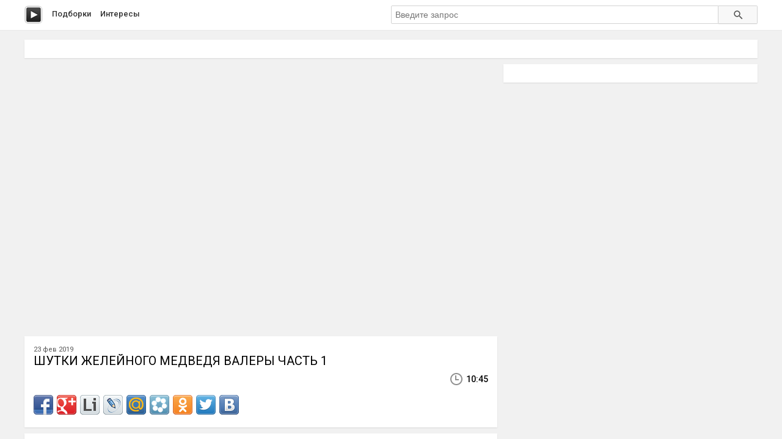

--- FILE ---
content_type: text/html; charset=utf-8
request_url: http://peli.ru.net/v/80160
body_size: 3685
content:

<!doctype html>
<html class="modern-no-js" lang="ru" prefix="og: http://ogp.me/ns# video: http://ogp.me/ns/video# ya: http://webmaster.yandex.ru/vocabularies/">
<head>
    <meta charset="utf-8">
    <meta http-equiv="x-ua-compatible" content="ie=edge">
    <title>ШУТКИ ЖЕЛЕЙНОГО МЕДВЕДЯ ВАЛЕРЫ ЧАСТЬ 1 смотреть онлайн</title>
    <meta name="description" content="ШУТКИ ЖЕЛЕЙНОГО МЕДВЕДЯ ВАЛЕРЫ ЧАСТЬ 1 смотреть онлайн">
    <meta name="viewport" content="width=device-width, initial-scale=1">
    
    
    <meta property="og:title" content="ШУТКИ ЖЕЛЕЙНОГО МЕДВЕДЯ ВАЛЕРЫ ЧАСТЬ 1"/>
    
    <meta property="og:description" content="ШУТКИ ЖЕЛЕЙНОГО МЕДВЕДЯ ВАЛЕРЫ ЧАСТЬ 1"/>
    
    <meta property="og:url" content="/v/80160"/>
    
    <meta property="og:image" content="https://pimg.mycdn.me/getImage?disableStub=true&type=VIDEO_S_720&url=https%3A%2F%2Fvdp.mycdn.me%2FgetImage%3Fid%3D402181588295%26idx%3D30%26thumbType%3D47%26f%3D1%26i%3D1&signatureToken=cxX9nuepu3c69ShEEUO2Wg"/>
    
    <meta property="og:type" content="video.other"/>
    
    <meta property="og:video" content="https://ok.ru/videoembed/402181588295"/>
    
    <meta property="og:video:url" content="https://ok.ru/videoembed/402181588295"/>
    
    <meta property="og:video:type" content="text/html"/>
    
    <meta property="og:video:width" content="491"/>
    
    <meta property="og:video:height" content="275"/>
    
    <meta property="og:video:duration" content="645"/>
    
    <meta property="video:duration" content="645"/>
    
    <meta property="ya:ovs:adult" content="false"/>
    
    <meta property="ya:ovs:upload_date" content="2019-02-23T00:24:49"/>
    
    
    
    <link rel="canonical" href="http://peli.ru.net/v/80160" />
    

    <link rel="shortcut icon" href="/favicon.ico" type="image/x-icon" />
    <meta name="theme-color" content="#ab9f9f" />

    <link rel="stylesheet" href="https://cdnjs.cloudflare.com/ajax/libs/10up-sanitize.css/5.0.0/sanitize.min.css" integrity="sha256-qNrgGqSO9Xu/fUg5vIi1xwbnOleSZRAidBaJ8U4qEy8=" crossorigin="anonymous" />
    <link href="https://fonts.googleapis.com/css?family=Roboto:400,500,700&subset=cyrillic,cyrillic-ext" rel="stylesheet">
    <link rel="stylesheet" href="/css/main.css">
    <script src="/js/all.js"></script>
    
    <link rel="stylesheet" href="https://s1.videos.ru.net/plugin/video.css?1" />
    <script src="https://s1.videos.ru.net/plugin/video.js?2"></script>
</head>
<body>
<div class="page-wrapper">
    <header class="main-header">
        <div class="container">
            <a class="main-header__logo" href="/" title="Перейти на главную"></a>

            <nav class="header-menu">
                <a class="header-menu__item" href="/c/" title="Смотреть видео подборки">Подборки</a>
                <a class="header-menu__item" href="/s/" title="Смотреть интересы пользователей">Интересы</a>
            </nav>

            <form class="header-search" method="get" action="/s/">
                <input name="q" type="text" class="header-search__input" placeholder="Введите запрос" autocomplete="off" value="" />
                <button type="submit" class="header-search__button"></button>
            </form>
        </div>
    </header>
    <main class="container page">

<section class="section-panel section-panel_padding_yes" style="overflow: hidden">
    
</section>

<article class="video-detail clearfix">
    <section class="video-detail__main">
<div
 class="js-video-player video-detail__player"
 data-disabled=""
 data-url="//ok.ru/videoembed/402181588295"
 data-description="ШУТКИ ЖЕЛЕЙНОГО МЕДВЕДЯ ВАЛЕРЫ ЧАСТЬ 1"
 data-duration="10:45"
 data-image="https://pimg.mycdn.me/getImage?disableStub=true&amp;type=VIDEO_S_720&amp;url=https%3A%2F%2Fvdp.mycdn.me%2FgetImage%3Fid%3D402181588295%26idx%3D30%26thumbType%3D47%26f%3D1%26i%3D1&amp;signatureToken=cxX9nuepu3c69ShEEUO2Wg"
></div>

        <div class="section-panel section-panel_padding_yes">
            <div class="video-detail__compilation">
            
            23 фев 2019
            </div>

            <h1 class="video-detail__title" title="ШУТКИ ЖЕЛЕЙНОГО МЕДВЕДЯ ВАЛЕРЫ ЧАСТЬ 1 смотреть онлайн">ШУТКИ ЖЕЛЕЙНОГО МЕДВЕДЯ ВАЛЕРЫ ЧАСТЬ 1</h1>

            <div class="video-detail__info clearfix">
                
                <div class="video-detail__time">10:45</div>
            </div>
            <div class="video-detail__share">
                <div class="share42init"></div>
                <script type="text/javascript" src="/share42/share42.js"></script>
            </div>
        </div>

        
        <div class="section-panel section-panel_padding_yes">
            <div class="section-panel__title">5 КОММЕНТАРИЕВ</div>

            
            <div class="video-comment">
                <div class="video-comment__data">
                    
                    <img class="video-comment__avatar" src="//i.mycdn.me/image?id=849062469375&amp;t=32&amp;plc=WEB&amp;ts=000000016c011a039a&amp;tkn=*zdCy7EUnw13taYTOpwJXOJ3nfaE" alt="Денис Шмидт" title="Фото: Денис Шмидт" />
                    
                </div>
                <div class="video-comment__info">
                    <div class="video-comment__user">Денис Шмидт</div>
                    <div class="video-comment__message">пвет</div>
                </div>
            </div>
            
            <div class="video-comment">
                <div class="video-comment__data">
                    
                    <img class="video-comment__avatar" src="//i.mycdn.me/image?id=849062469375&amp;t=32&amp;plc=WEB&amp;ts=000000016c011a039a&amp;tkn=*zdCy7EUnw13taYTOpwJXOJ3nfaE" alt="Денис Шмидт" title="Фото: Денис Шмидт" />
                    
                </div>
                <div class="video-comment__info">
                    <div class="video-comment__user">Денис Шмидт</div>
                    <div class="video-comment__message">привет валера</div>
                </div>
            </div>
            
            <div class="video-comment">
                <div class="video-comment__data">
                    
                    <img class="video-comment__avatar" src="//i.mycdn.me/image?id=859545722594&amp;t=32&amp;plc=WEB&amp;ts=000000002e002d0120&amp;tkn=*24NY3EwQ58zZ1GE-Zwi4Y6eR31s" alt="Габил Абузаров" title="Фото: Габил Абузаров" />
                    
                </div>
                <div class="video-comment__info">
                    <div class="video-comment__user">Габил Абузаров</div>
                    <div class="video-comment__message">класс</div>
                </div>
            </div>
            
            <div class="video-comment">
                <div class="video-comment__data">
                    
                    <img class="video-comment__avatar" src="//i.mycdn.me/image?id=814969561406&amp;t=32&amp;plc=WEB&amp;ts=000000000000000406&amp;tkn=*S3lhMTYenDlJ4IrK4x-kCaXKNP4" alt="Улитин Александр Сергеевич" title="Фото: Улитин Александр Сергеевич" />
                    
                </div>
                <div class="video-comment__info">
                    <div class="video-comment__user">Улитин Александр Сергеевич</div>
                    <div class="video-comment__message">igitjlpuiuuuuuuuuuuuuuuuuuuuuuuuuuuuuuuuuuuuuuuuuuuuuu</div>
                </div>
            </div>
            
            <div class="video-comment">
                <div class="video-comment__data">
                    
                    <img class="video-comment__avatar" src="//i.mycdn.me/image?id=868964055920&amp;t=32&amp;plc=WEB&amp;tkn=*IybLqPuDbYOmrl4SQ-nZ5xZKuVM" alt="Саша трубицын" title="Фото: Саша трубицын" />
                    
                </div>
                <div class="video-comment__info">
                    <div class="video-comment__user">Саша трубицын</div>
                    <div class="video-comment__message">Класс</div>
                </div>
            </div>
            
        </div>
        

        
        <div class="section-panel section-panel_padding_yes js-video-frames">
            <div class="section-panel__title">Раскадровка</div>
            <aside class="paginator paginator_align_left">
                <button class="paginator__button js-paginator-frames" data-hidden="Спрятать	&uarr;">Показать &darr;</button>
            </aside>
            <div class="video-detail__frames js-frames">
                <figure class="video-detail__frame">
                    <img src="https://pimg.mycdn.me/getImage?disableStub=true&amp;type=VIDEO_S_720&amp;url=https%3A%2F%2Fvdp.mycdn.me%2FgetImage%3Fid%3D402181588295%26idx%3D30%26thumbType%3D47%26f%3D1%26i%3D1&amp;signatureToken=cxX9nuepu3c69ShEEUO2Wg" alt="ШУТКИ ЖЕЛЕЙНОГО МЕДВЕДЯ ВАЛЕРЫ ЧАСТЬ 1" title="ШУТКИ ЖЕЛЕЙНОГО МЕДВЕДЯ ВАЛЕРЫ ЧАСТЬ 1 - Постер" />
                </figure>
                
                <figure class="video-detail__frame">
                    <img src="https://vdp.mycdn.me/getImage?id=334765886023&idx=0&thumbType=32" alt="Видео: ШУТКИ ЖЕЛЕЙНОГО МЕДВЕДЯ ВАЛЕРЫ ЧАСТЬ 1" title="Видео: ШУТКИ ЖЕЛЕЙНОГО МЕДВЕДЯ ВАЛЕРЫ ЧАСТЬ 1 - Кадр 1" />
                </figure>
                
                <figure class="video-detail__frame">
                    <img src="https://vdp.mycdn.me/getImage?id=334765886023&idx=1&thumbType=32" alt="Видео: ШУТКИ ЖЕЛЕЙНОГО МЕДВЕДЯ ВАЛЕРЫ ЧАСТЬ 1" title="Видео: ШУТКИ ЖЕЛЕЙНОГО МЕДВЕДЯ ВАЛЕРЫ ЧАСТЬ 1 - Кадр 2" />
                </figure>
                
                <figure class="video-detail__frame">
                    <img src="https://vdp.mycdn.me/getImage?id=334765886023&idx=2&thumbType=32" alt="Видео: ШУТКИ ЖЕЛЕЙНОГО МЕДВЕДЯ ВАЛЕРЫ ЧАСТЬ 1" title="Видео: ШУТКИ ЖЕЛЕЙНОГО МЕДВЕДЯ ВАЛЕРЫ ЧАСТЬ 1 - Кадр 3" />
                </figure>
                
                <figure class="video-detail__frame">
                    <img src="https://vdp.mycdn.me/getImage?id=334765886023&idx=3&thumbType=32" alt="Видео: ШУТКИ ЖЕЛЕЙНОГО МЕДВЕДЯ ВАЛЕРЫ ЧАСТЬ 1" title="Видео: ШУТКИ ЖЕЛЕЙНОГО МЕДВЕДЯ ВАЛЕРЫ ЧАСТЬ 1 - Кадр 4" />
                </figure>
                
                <figure class="video-detail__frame">
                    <img src="https://vdp.mycdn.me/getImage?id=334765886023&idx=4&thumbType=32" alt="Видео: ШУТКИ ЖЕЛЕЙНОГО МЕДВЕДЯ ВАЛЕРЫ ЧАСТЬ 1" title="Видео: ШУТКИ ЖЕЛЕЙНОГО МЕДВЕДЯ ВАЛЕРЫ ЧАСТЬ 1 - Кадр 5" />
                </figure>
                
                <figure class="video-detail__frame">
                    <img src="https://vdp.mycdn.me/getImage?id=334765886023&idx=5&thumbType=32" alt="Видео: ШУТКИ ЖЕЛЕЙНОГО МЕДВЕДЯ ВАЛЕРЫ ЧАСТЬ 1" title="Видео: ШУТКИ ЖЕЛЕЙНОГО МЕДВЕДЯ ВАЛЕРЫ ЧАСТЬ 1 - Кадр 6" />
                </figure>
                
                <figure class="video-detail__frame">
                    <img src="https://vdp.mycdn.me/getImage?id=334765886023&idx=6&thumbType=32" alt="Видео: ШУТКИ ЖЕЛЕЙНОГО МЕДВЕДЯ ВАЛЕРЫ ЧАСТЬ 1" title="Видео: ШУТКИ ЖЕЛЕЙНОГО МЕДВЕДЯ ВАЛЕРЫ ЧАСТЬ 1 - Кадр 7" />
                </figure>
                
                <figure class="video-detail__frame">
                    <img src="https://vdp.mycdn.me/getImage?id=334765886023&idx=7&thumbType=32" alt="Видео: ШУТКИ ЖЕЛЕЙНОГО МЕДВЕДЯ ВАЛЕРЫ ЧАСТЬ 1" title="Видео: ШУТКИ ЖЕЛЕЙНОГО МЕДВЕДЯ ВАЛЕРЫ ЧАСТЬ 1 - Кадр 8" />
                </figure>
                
                <figure class="video-detail__frame">
                    <img src="https://vdp.mycdn.me/getImage?id=334765886023&idx=8&thumbType=32" alt="Видео: ШУТКИ ЖЕЛЕЙНОГО МЕДВЕДЯ ВАЛЕРЫ ЧАСТЬ 1" title="Видео: ШУТКИ ЖЕЛЕЙНОГО МЕДВЕДЯ ВАЛЕРЫ ЧАСТЬ 1 - Кадр 9" />
                </figure>
                
                <figure class="video-detail__frame">
                    <img src="https://vdp.mycdn.me/getImage?id=334765886023&idx=9&thumbType=32" alt="Видео: ШУТКИ ЖЕЛЕЙНОГО МЕДВЕДЯ ВАЛЕРЫ ЧАСТЬ 1" title="Видео: ШУТКИ ЖЕЛЕЙНОГО МЕДВЕДЯ ВАЛЕРЫ ЧАСТЬ 1 - Кадр 10" />
                </figure>
                
            </div>
        </div>
        
    </section>

    <section class="video-detail__sidebar">
        <div class="section-panel section-panel_padding_yes">
            
        </div>

        
    </section>
</article>


<script type="application/ld+json">{
    "@context": "http://schema.org",
    "@type": "BreadcrumbList",
    "itemListElement": [
        {
            "@type": "ListItem",
            "position": 1,
            "item": {
                "@id": "/",
                "name": "Главная"
            }
        },
        
        {
            "@type": "ListItem",
            "position": 2,
            "item": {
                "@id": "/v/80160",
                "name": "ШУТКИ ЖЕЛЕЙНОГО МЕДВЕДЯ ВАЛЕРЫ ЧАСТЬ 1"
            }
        }
    ]
}</script>




    </main>
    </div>
    <footer class="main-footer">
        <div class="container">
            <section class="main-footer__row">
                <div class="main-footer__copy">
                    &copy; 2016&ndash;2025, peli
                    <nav class="footer-menu">
                        <a class="footer-menu__item" rel="nofollow" href="/copyrights/#abuse">Нарушения на&nbsp;сайте</a> &bull;
                        <a class="footer-menu__item" rel="nofollow" href="/copyrights/">Правообладателям</a>
                    </nav>
                </div>
                <div class="main-footer__counter"><br/><a rel="nofollow" class="js-oss footer__link footer-menu__item" href="/message_for_oss.pdf">Обращение к пользователям</a>
<!--LiveInternet counter--><script type="text/javascript">
document.write("<a href='//www.liveinternet.ru/click;serv_v1' "+
"target=_blank><img src='//counter.yadro.ru/hit;serv_v1?t26.1;r"+
escape(document.referrer)+((typeof(screen)=="undefined")?"":
";s"+screen.width+"*"+screen.height+"*"+(screen.colorDepth?
screen.colorDepth:screen.pixelDepth))+";u"+escape(document.URL)+
";h"+escape(document.title.substring(0,150))+";"+Math.random()+
"' alt='' title='LiveInternet: показано число посетителей за"+
" сегодня' "+
"border='0' width='88' height='15'></a>")
</script><!--/LiveInternet--></div>
            </section>
        </div>
    </footer>
<script defer src="https://static.cloudflareinsights.com/beacon.min.js/vcd15cbe7772f49c399c6a5babf22c1241717689176015" integrity="sha512-ZpsOmlRQV6y907TI0dKBHq9Md29nnaEIPlkf84rnaERnq6zvWvPUqr2ft8M1aS28oN72PdrCzSjY4U6VaAw1EQ==" data-cf-beacon='{"version":"2024.11.0","token":"cd9ea3bc93734d5c80185d4f565d1811","r":1,"server_timing":{"name":{"cfCacheStatus":true,"cfEdge":true,"cfExtPri":true,"cfL4":true,"cfOrigin":true,"cfSpeedBrain":true},"location_startswith":null}}' crossorigin="anonymous"></script>
</body>
</html>